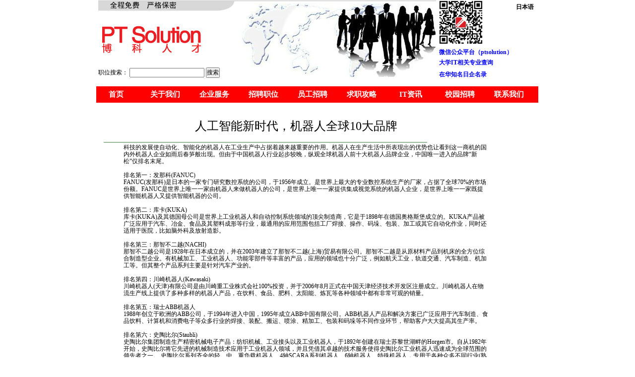

--- FILE ---
content_type: text/html
request_url: http://ptsolution.cn/yejie.asp?uid=265
body_size: 36071
content:

<link href="images/style.css" rel="stylesheet" type="text/css">

<link href="images/style.css" rel="stylesheet" type="text/css">

<html>
<head>
<meta http-equiv="Content-Type" content="text/html; charset=gb2312">
<title>新闻详细信息-大连博科人才有限公司</title>
<style type="text/css">
<!--
.STYLE1 {color: #0000FF}
.STYLE3 {color: #0000FF; font-weight: bold; }
.STYLE4 {font-family: "时尚中黑简体"}
.STYLE5 {font-family: "微软雅黑"}
-->
</style>
</head>
<body topmargin="0" bottommargin="0"> 
<div align="center">
<link href="images/style.css" rel="stylesheet" type="text/css">
<script language="javascript">
 
function on_submit2()
{

if(document.form33.guanjianzi.value==0)
{
alert("关键字不能为空！");
form33.guanjianzi.focus();
return false;
}

}
  </script>
<style type="text/css">
<!--
.STYLE1 {
	color: #0000FF;
	font-weight: bold;
}
-->
</style>
<table width="884" height="159" border="0"  cellpadding="0" cellspacing="0" id="Table_01"> 
  <tr> 
    <td height="159" colspan="15" valign="top" background="images/title.jpg"><table width="884" height="159" border="0" cellpadding="0" cellspacing="0">
      <tr>
        <td height="28" colspan="2" align="right">&nbsp;<a href="jp/index.htm" target="_blank"><strong>日本语</strong></a>&nbsp;&nbsp; </td>
        </tr>
      <tr>
        <td height="54" colspan="2">&nbsp;</td>
      </tr>
      <tr>
        <td width="687" height="24">&nbsp;</td>
        <td width="197" valign="bottom"><span class="STYLE1">微信公众平台（ptsolution）</span></td>
      </tr>
      <tr>
        <td height="23">&nbsp;</td>
        <td height="23" valign="bottom"><a href="daxue/managers/xin_index.asp" target="_blank" class="STYLE1">大学IT相关专业查询</a></td>
      </tr>
      <tr>
        <td height="24"><form id="form33" name="form1" method="post" action="zhiweisearch.asp" onSubmit="return on_submit2()">
      <table width="366" border="0" cellspacing="0" cellpadding="0">
        <tr>
          <td align="left" >职位搜索：
            <input name="guanjianzi" type="text" id="guanjianzi" />
            <input type="submit" name="Submit" value="搜索" /> </td>
          </tr>
      </table>
    </form></td>
        <td height="24" valign="bottom"><a href="zhiming" target="_blank" class="STYLE1">在华知名日企名录</a></td>
      </tr>
    </table></td>
  </tr> 
</table> 
<table width="951" border="0" align="center" cellpadding="0" cellspacing="0">
  <tr>
    <td height="10">      </td>
  </tr>
  <tr>
  <td height="5"></td>
  </tr>
</table>
<table width="953" border="0" height="33" align="center"  cellpadding="0" cellspacing="0">
  <tr>
    <td  height="33px">

	<style type="text/css">
<!--

.STYLE1 {color: #0000FF}
.STYLE3 {color: #0000FF; font-weight: bold; }
.STYLE4 {font-family: "时尚中黑简体"}
.STYLE5 {font-family: "微软雅黑";}
.STYLE6 {font-family: "微软雅黑"; font-size:13px}
.STYLE7 {font-family: "微软雅黑"; font-size:15px}
*{margin:0;padding:0;}
body {

        font-size:12px;
}


#nav {
  line-height: 33px;  list-style-type: none; background:#ff0000; padding-left:30px;
}

#nav a {
 display: block; width: 80px; text-align:center;line-height: 33px; font:"新宋体";
}

#nav a:link  {
 color:#fff; text-decoration:none;font-weight:bold;font:"新宋体";
}
#nav a:visited  {
 color:#fff;text-decoration:none;font-weight:bold;font:"新宋体";
}
#nav a:hover  {
 color:#FFF;text-decoration:none;font-weight:bold;font:"新宋体";
}

#nav li {
 float: left; width: 99px; background:#ff0000;
}
#nav li a:hover{
 background:#999;
}
#nav li ul {
 line-height: 27px;  list-style-type: none;text-align:left;
 left: -999em; width: 100px; position: absolute;
}
#nav li ul li{
 float: left; width: 100px;
 background: #F6F6F6;
 
}


#nav li ul a{
 display: block; width: 100px;w\idth: 112px;text-align:left;padding-left:8px;
 
}

#nav li ul a:link  {
 color:#666; text-decoration:none;
}
#nav li ul a:visited  {
 color:#666;text-decoration:none;
}
#nav li ul a:hover  {
 color:#F3F3F3;text-decoration:none;font-weight:normal;
 background:#C00;
}

#nav li:hover ul {
 left: auto;
}
#nav li.sfhover ul {
 left: auto;
}
#content {
 clear: left;
}


-->
</style>

<script type=text/javascript><!--//--><![CDATA[//><!--
function menuFix() {
 var sfEls = document.getElementById("nav").getElementsByTagName("li");
 for (var i=0; i<sfEls.length; i++) {
  sfEls[i].onmouseover=function() {
  this.className+=(this.className.length>0? " ": "") + "sfhover";
  }
  sfEls[i].onMouseDown=function() {
  this.className+=(this.className.length>0? " ": "") + "sfhover";
  }
  sfEls[i].onMouseUp=function() {
  this.className+=(this.className.length>0? " ": "") + "sfhover";
  }
  sfEls[i].onmouseout=function() {
  this.className=this.className.replace(new RegExp("( ?|^)sfhover\\b"),

"");
  }
 }
}
window.onload=menuFix;

//--><!]]></script>




<ul id="nav">
<li ><a href="index.asp"><span class="STYLE7">首页</span></a></li>
<li ><a href="about.asp"><span class="STYLE7">关于我们</span></a></li>
<li ><a href="company.asp"><span class="STYLE7">企业服务</span></a></li>


<li><a href="#"><span class="STYLE7">招聘职位</span></a>
 <ul>
 <!--<li><a href="boke_zhaopin.asp?id=5"><span class="STYLE5">博科职位</span></a></li>
 <li><a href="JobList.asp?jid=4"><span class="STYLE5">IT职位</span></a></li>
 <li><a href="JobList.asp?jid=27"><span class="STYLE5">BPO职位</span></a></li>
  <li><a href="JobDetail.asp?id=41"><span class="STYLE5">其他管理类</span></a></li>-->
  <li><a href="JobDetail.asp?id=9"><span class="STYLE5">英语IT职位</span></a></li>
  <li><a href="JobDetail.asp?id=8"><span class="STYLE5">日语IT职位</span></a></li>
  <li><a href="JobDetail.asp?id=10"><span class="STYLE5">其他IT职位</span></a></li>
 </ul>
</li>


<li><a href="boke_zhaopin.asp?id=5"><span class="STYLE7">员工招聘</span></a></li>
<li><a href="NewsList.asp?uid=1"><span class="STYLE7">求职攻略</span></a></li>
<li><a href="NewsList2.asp?id=5"><span class="STYLE7">IT资讯</span></a></li>
<li><a href="xiaoyuan.asp"><span class="STYLE7">校园招聘</span></a>

 <ul>
 <li><a href="boke.asp"><span class="STYLE5">关于猎头行业</span></a></li>
 <li><a href="qiyemore.asp"><span class="STYLE5">活动安排</span></a></li>
 <li><a href="zhengnengliang.asp"><span class="STYLE5">每天一点正能量</span></a></li>
 <li><a href="hezuo.asp"><span class="STYLE5">合作高校</span></a></li>
 <li><a href="zhinangtuan.asp"><span class="STYLE5">求职智囊团</span></a></li>
 <li><a href="qiuzhi.asp"><span class="STYLE5">求职交流</span></a></li>
 <li><a href="qiye.asp"><span class="STYLE5">企业咨询</span></a></li>

 <li><a href="xiazai.asp"><span class="STYLE5">资料下载</span></a></li>
 </ul>
</li>



<li><a href="contact.asp"><span class="STYLE7">联系我们</span></a>
 
</li>

</ul>

	
	</td>
  </tr>
</table>
<table width="950" border="0" align="center" cellpadding="0" cellspacing="0">
  <tr>
    <td><br /></td>
  </tr>
</table>

 
<table width="951" border="0" align="center" cellpadding="0" cellspacing="1"> 
  <tr bgcolor="#FFFFFF"> 
    <td width="35" valign="top"> </td> 
    <td width="780" valign="top"> 
	
									<table width="780" height="36" border="0">
									<tr>
									<td width="750" height="60" align="center" style="font-size:24px; "><span class="STYLE4">人工智能新时代，机器人全球10大品牌</span></td>
									</tr>
									<tr>
									<td><hr width="650" noshade color="#99bb99">
</td>
									</tr>
									<tr>
									<td width="750" style="padding-left:40px;"><span class="STYLE5"><P 0px?? -webkit-text-stroke-width: normal; font-variant-caps: font-variant-ligatures: transparent; -webkit-tap-highlight-color: 0px; TEXT-INDENT: rgb(255,255,255); BACKGROUND-COLOR: PADDING-RIGHT: LETTER-SPACING: 2; WIDOWS: ORPHANS: 16px MARGIN: PADDING-LEFT: PADDING-TOP: FONT-STYLE: PADDING-BOTTOM: rgb(34,34,34); COLOR: FONT-WEIGHT: none; TEXT-TRANSFORM: WORD-SPACING: WHITE-SPACE: sans-serif; Arial, Neue?, ?Helvetica Hei?, Micro ?WenQuanYi YaHei?, ?Microsoft GB?, Sans ?Hiragino SC?, ?PingFang FONT-FAMILY: 16px; FONT-SIZE: border-box; BOX-SIZING:>科技的发展使自动化、智能化的机器人在工业生产中占据着越来越重要的作用。机器人在生产生活中所表现出的优势也让看到这一商机的国内外机器人企业如雨后春笋般出现。但由于中国机器人行业起步较晚，纵观全球机器人前十大机器人品牌企业，中国唯一进入的品牌“新松”仅排名末尾。</P>
<P 0px?? -webkit-text-stroke-width: normal; font-variant-caps: font-variant-ligatures: transparent; -webkit-tap-highlight-color: 0px; TEXT-INDENT: rgb(255,255,255); BACKGROUND-COLOR: PADDING-RIGHT: LETTER-SPACING: 2; WIDOWS: ORPHANS: 16px MARGIN: PADDING-LEFT: PADDING-TOP: FONT-STYLE: PADDING-BOTTOM: rgb(34,34,34); COLOR: FONT-WEIGHT: none; TEXT-TRANSFORM: WORD-SPACING: WHITE-SPACE: sans-serif; Arial, Neue?, ?Helvetica Hei?, Micro ?WenQuanYi YaHei?, ?Microsoft GB?, Sans ?Hiragino SC?, ?PingFang FONT-FAMILY: 16px; FONT-SIZE: border-box; BOX-SIZING:>&nbsp;</P>
<P 0px?? -webkit-text-stroke-width: normal; font-variant-caps: font-variant-ligatures: transparent; -webkit-tap-highlight-color: 0px; TEXT-INDENT: rgb(255,255,255); BACKGROUND-COLOR: PADDING-RIGHT: LETTER-SPACING: 2; WIDOWS: ORPHANS: 16px MARGIN: PADDING-LEFT: PADDING-TOP: FONT-STYLE: PADDING-BOTTOM: rgb(34,34,34); COLOR: FONT-WEIGHT: none; TEXT-TRANSFORM: WORD-SPACING: WHITE-SPACE: sans-serif; Arial, Neue?, ?Helvetica Hei?, Micro ?WenQuanYi YaHei?, ?Microsoft GB?, Sans ?Hiragino SC?, ?PingFang FONT-FAMILY: 16px; FONT-SIZE: border-box; BOX-SIZING:>排名第一：发那科(FANUC)</P>
<P 0px?? -webkit-text-stroke-width: normal; font-variant-caps: font-variant-ligatures: transparent; -webkit-tap-highlight-color: 0px; TEXT-INDENT: rgb(255,255,255); BACKGROUND-COLOR: PADDING-RIGHT: LETTER-SPACING: 2; WIDOWS: ORPHANS: 16px MARGIN: PADDING-LEFT: PADDING-TOP: FONT-STYLE: PADDING-BOTTOM: rgb(34,34,34); COLOR: FONT-WEIGHT: none; TEXT-TRANSFORM: WORD-SPACING: WHITE-SPACE: sans-serif; Arial, Neue?, ?Helvetica Hei?, Micro ?WenQuanYi YaHei?, ?Microsoft GB?, Sans ?Hiragino SC?, ?PingFang FONT-FAMILY: 16px; FONT-SIZE: border-box; BOX-SIZING:>FANUC(发那科)是日本的一家专门研究数控系统的公司，于1956年成立。是世界上最大的专业数控系统生产的厂家，占据了全球70%的市场份额。FANUC是世界上唯一一家由机器人来做机器人的公司，是世界上唯一一家提供集成视觉系统的机器人企业，是世界上唯一一家既提供智能机器人又提供智能机器的公司。</P>
<P 0px?? -webkit-text-stroke-width: normal; font-variant-caps: font-variant-ligatures: transparent; -webkit-tap-highlight-color: 0px; TEXT-INDENT: rgb(255,255,255); BACKGROUND-COLOR: PADDING-RIGHT: LETTER-SPACING: 2; WIDOWS: ORPHANS: 16px MARGIN: PADDING-LEFT: PADDING-TOP: FONT-STYLE: PADDING-BOTTOM: rgb(34,34,34); COLOR: FONT-WEIGHT: none; TEXT-TRANSFORM: WORD-SPACING: WHITE-SPACE: sans-serif; Arial, Neue?, ?Helvetica Hei?, Micro ?WenQuanYi YaHei?, ?Microsoft GB?, Sans ?Hiragino SC?, ?PingFang FONT-FAMILY: 16px; FONT-SIZE: border-box; BOX-SIZING:>&nbsp;</P>
<P 0px?? -webkit-text-stroke-width: normal; font-variant-caps: font-variant-ligatures: transparent; -webkit-tap-highlight-color: 0px; TEXT-INDENT: rgb(255,255,255); BACKGROUND-COLOR: PADDING-RIGHT: LETTER-SPACING: 2; WIDOWS: ORPHANS: 16px MARGIN: PADDING-LEFT: PADDING-TOP: FONT-STYLE: PADDING-BOTTOM: rgb(34,34,34); COLOR: FONT-WEIGHT: none; TEXT-TRANSFORM: WORD-SPACING: WHITE-SPACE: sans-serif; Arial, Neue?, ?Helvetica Hei?, Micro ?WenQuanYi YaHei?, ?Microsoft GB?, Sans ?Hiragino SC?, ?PingFang FONT-FAMILY: 16px; FONT-SIZE: border-box; BOX-SIZING:>排名第二：库卡(KUKA)</P>
<P 0px?? -webkit-text-stroke-width: normal; font-variant-caps: font-variant-ligatures: transparent; -webkit-tap-highlight-color: 0px; TEXT-INDENT: rgb(255,255,255); BACKGROUND-COLOR: PADDING-RIGHT: LETTER-SPACING: 2; WIDOWS: ORPHANS: 16px MARGIN: PADDING-LEFT: PADDING-TOP: FONT-STYLE: PADDING-BOTTOM: rgb(34,34,34); COLOR: FONT-WEIGHT: none; TEXT-TRANSFORM: WORD-SPACING: WHITE-SPACE: sans-serif; Arial, Neue?, ?Helvetica Hei?, Micro ?WenQuanYi YaHei?, ?Microsoft GB?, Sans ?Hiragino SC?, ?PingFang FONT-FAMILY: 16px; FONT-SIZE: border-box; BOX-SIZING:>库卡(KUKA)及其德国母公司是世界上工业机器人和自动控制系统领域的顶尖制造商，它是于1898年在德国奥格斯堡成立的。KUKA产品被广泛应用于汽车、冶金、食品及其塑料成形等行业，最通用的应用范围包括工厂焊接、操作、码垛、包装、加工或其它自动化作业，同时还适用于医院，比如脑外科及放射造影。</P>
<P 0px?? -webkit-text-stroke-width: normal; font-variant-caps: font-variant-ligatures: transparent; -webkit-tap-highlight-color: 0px; TEXT-INDENT: rgb(255,255,255); BACKGROUND-COLOR: PADDING-RIGHT: LETTER-SPACING: 2; WIDOWS: ORPHANS: 16px MARGIN: PADDING-LEFT: PADDING-TOP: FONT-STYLE: PADDING-BOTTOM: rgb(34,34,34); COLOR: FONT-WEIGHT: none; TEXT-TRANSFORM: WORD-SPACING: WHITE-SPACE: sans-serif; Arial, Neue?, ?Helvetica Hei?, Micro ?WenQuanYi YaHei?, ?Microsoft GB?, Sans ?Hiragino SC?, ?PingFang FONT-FAMILY: 16px; FONT-SIZE: border-box; BOX-SIZING:>&nbsp;</P>
<P 0px?? -webkit-text-stroke-width: normal; font-variant-caps: font-variant-ligatures: transparent; -webkit-tap-highlight-color: 0px; TEXT-INDENT: rgb(255,255,255); BACKGROUND-COLOR: PADDING-RIGHT: LETTER-SPACING: 2; WIDOWS: ORPHANS: 16px MARGIN: PADDING-LEFT: PADDING-TOP: FONT-STYLE: PADDING-BOTTOM: rgb(34,34,34); COLOR: FONT-WEIGHT: none; TEXT-TRANSFORM: WORD-SPACING: WHITE-SPACE: sans-serif; Arial, Neue?, ?Helvetica Hei?, Micro ?WenQuanYi YaHei?, ?Microsoft GB?, Sans ?Hiragino SC?, ?PingFang FONT-FAMILY: 16px; FONT-SIZE: border-box; BOX-SIZING:>排名第三：那智不二越(NACHI)</P>
<P 0px?? -webkit-text-stroke-width: normal; font-variant-caps: font-variant-ligatures: transparent; -webkit-tap-highlight-color: 0px; TEXT-INDENT: rgb(255,255,255); BACKGROUND-COLOR: PADDING-RIGHT: LETTER-SPACING: 2; WIDOWS: ORPHANS: 16px MARGIN: PADDING-LEFT: PADDING-TOP: FONT-STYLE: PADDING-BOTTOM: rgb(34,34,34); COLOR: FONT-WEIGHT: none; TEXT-TRANSFORM: WORD-SPACING: WHITE-SPACE: sans-serif; Arial, Neue?, ?Helvetica Hei?, Micro ?WenQuanYi YaHei?, ?Microsoft GB?, Sans ?Hiragino SC?, ?PingFang FONT-FAMILY: 16px; FONT-SIZE: border-box; BOX-SIZING:>那智不二越公司是1928年在日本成立的，并在2003年建立了那智不二越(上海)贸易有限公司。那智不二越是从原材料产品到机床的全方位综合制造型企业。有机械加工、工业机器人、功能零部件等丰富的产品，应用的领域也十分广泛，例如航天工业，轨道交通、汽车制造、机加工等。但其整个产品系列主要是针对汽车产业的。</P>
<P 0px?? -webkit-text-stroke-width: normal; font-variant-caps: font-variant-ligatures: transparent; -webkit-tap-highlight-color: 0px; TEXT-INDENT: rgb(255,255,255); BACKGROUND-COLOR: PADDING-RIGHT: LETTER-SPACING: 2; WIDOWS: ORPHANS: 16px MARGIN: PADDING-LEFT: PADDING-TOP: FONT-STYLE: PADDING-BOTTOM: rgb(34,34,34); COLOR: FONT-WEIGHT: none; TEXT-TRANSFORM: WORD-SPACING: WHITE-SPACE: sans-serif; Arial, Neue?, ?Helvetica Hei?, Micro ?WenQuanYi YaHei?, ?Microsoft GB?, Sans ?Hiragino SC?, ?PingFang FONT-FAMILY: 16px; FONT-SIZE: border-box; BOX-SIZING:>&nbsp;</P>
<P 0px?? -webkit-text-stroke-width: normal; font-variant-caps: font-variant-ligatures: transparent; -webkit-tap-highlight-color: 0px; TEXT-INDENT: rgb(255,255,255); BACKGROUND-COLOR: PADDING-RIGHT: LETTER-SPACING: 2; WIDOWS: ORPHANS: 16px MARGIN: PADDING-LEFT: PADDING-TOP: FONT-STYLE: PADDING-BOTTOM: rgb(34,34,34); COLOR: FONT-WEIGHT: none; TEXT-TRANSFORM: WORD-SPACING: WHITE-SPACE: sans-serif; Arial, Neue?, ?Helvetica Hei?, Micro ?WenQuanYi YaHei?, ?Microsoft GB?, Sans ?Hiragino SC?, ?PingFang FONT-FAMILY: 16px; FONT-SIZE: border-box; BOX-SIZING:>排名第四：川崎机器人(Kawasaki)</P>
<P 0px?? -webkit-text-stroke-width: normal; font-variant-caps: font-variant-ligatures: transparent; -webkit-tap-highlight-color: 0px; TEXT-INDENT: rgb(255,255,255); BACKGROUND-COLOR: PADDING-RIGHT: LETTER-SPACING: 2; WIDOWS: ORPHANS: 16px MARGIN: PADDING-LEFT: PADDING-TOP: FONT-STYLE: PADDING-BOTTOM: rgb(34,34,34); COLOR: FONT-WEIGHT: none; TEXT-TRANSFORM: WORD-SPACING: WHITE-SPACE: sans-serif; Arial, Neue?, ?Helvetica Hei?, Micro ?WenQuanYi YaHei?, ?Microsoft GB?, Sans ?Hiragino SC?, ?PingFang FONT-FAMILY: 16px; FONT-SIZE: border-box; BOX-SIZING:>川崎机器人(天津)有限公司是由川崎重工业株式会社100%投资，并于2006年8月正式在中国天津经济技术开发区注册成立。川崎机器人在物流生产线上提供了多种多样的机器人产品，在饮料、食品、肥料、太阳能、炼瓦等各种领域中都有非常可观的销量。</P>
<P 0px?? -webkit-text-stroke-width: normal; font-variant-caps: font-variant-ligatures: transparent; -webkit-tap-highlight-color: 0px; TEXT-INDENT: rgb(255,255,255); BACKGROUND-COLOR: PADDING-RIGHT: LETTER-SPACING: 2; WIDOWS: ORPHANS: 16px MARGIN: PADDING-LEFT: PADDING-TOP: FONT-STYLE: PADDING-BOTTOM: rgb(34,34,34); COLOR: FONT-WEIGHT: none; TEXT-TRANSFORM: WORD-SPACING: WHITE-SPACE: sans-serif; Arial, Neue?, ?Helvetica Hei?, Micro ?WenQuanYi YaHei?, ?Microsoft GB?, Sans ?Hiragino SC?, ?PingFang FONT-FAMILY: 16px; FONT-SIZE: border-box; BOX-SIZING:>&nbsp;</P>
<P 0px?? -webkit-text-stroke-width: normal; font-variant-caps: font-variant-ligatures: transparent; -webkit-tap-highlight-color: 0px; TEXT-INDENT: rgb(255,255,255); BACKGROUND-COLOR: PADDING-RIGHT: LETTER-SPACING: 2; WIDOWS: ORPHANS: 16px MARGIN: PADDING-LEFT: PADDING-TOP: FONT-STYLE: PADDING-BOTTOM: rgb(34,34,34); COLOR: FONT-WEIGHT: none; TEXT-TRANSFORM: WORD-SPACING: WHITE-SPACE: sans-serif; Arial, Neue?, ?Helvetica Hei?, Micro ?WenQuanYi YaHei?, ?Microsoft GB?, Sans ?Hiragino SC?, ?PingFang FONT-FAMILY: 16px; FONT-SIZE: border-box; BOX-SIZING:>排名第五：瑞士ABB机器人</P>
<P 0px?? -webkit-text-stroke-width: normal; font-variant-caps: font-variant-ligatures: transparent; -webkit-tap-highlight-color: 0px; TEXT-INDENT: rgb(255,255,255); BACKGROUND-COLOR: PADDING-RIGHT: LETTER-SPACING: 2; WIDOWS: ORPHANS: 16px MARGIN: PADDING-LEFT: PADDING-TOP: FONT-STYLE: PADDING-BOTTOM: rgb(34,34,34); COLOR: FONT-WEIGHT: none; TEXT-TRANSFORM: WORD-SPACING: WHITE-SPACE: sans-serif; Arial, Neue?, ?Helvetica Hei?, Micro ?WenQuanYi YaHei?, ?Microsoft GB?, Sans ?Hiragino SC?, ?PingFang FONT-FAMILY: 16px; FONT-SIZE: border-box; BOX-SIZING:>1988年创立于欧洲的ABB公司，于1994年进入中国，1995年成立ABB中国有限公司。ABB机器人产品和解决方案已广泛应用于汽车制造、食品饮料、计算机和消费电子等众多行业的焊接、装配、搬运、喷涂、精加工、包装和码垛等不同作业环节，帮助客户大大提高其生产率。</P>
<P 0px?? -webkit-text-stroke-width: normal; font-variant-caps: font-variant-ligatures: transparent; -webkit-tap-highlight-color: 0px; TEXT-INDENT: rgb(255,255,255); BACKGROUND-COLOR: PADDING-RIGHT: LETTER-SPACING: 2; WIDOWS: ORPHANS: 16px MARGIN: PADDING-LEFT: PADDING-TOP: FONT-STYLE: PADDING-BOTTOM: rgb(34,34,34); COLOR: FONT-WEIGHT: none; TEXT-TRANSFORM: WORD-SPACING: WHITE-SPACE: sans-serif; Arial, Neue?, ?Helvetica Hei?, Micro ?WenQuanYi YaHei?, ?Microsoft GB?, Sans ?Hiragino SC?, ?PingFang FONT-FAMILY: 16px; FONT-SIZE: border-box; BOX-SIZING:>&nbsp;</P>
<P 0px?? -webkit-text-stroke-width: normal; font-variant-caps: font-variant-ligatures: transparent; -webkit-tap-highlight-color: 0px; TEXT-INDENT: rgb(255,255,255); BACKGROUND-COLOR: PADDING-RIGHT: LETTER-SPACING: 2; WIDOWS: ORPHANS: 16px MARGIN: PADDING-LEFT: PADDING-TOP: FONT-STYLE: PADDING-BOTTOM: rgb(34,34,34); COLOR: FONT-WEIGHT: none; TEXT-TRANSFORM: WORD-SPACING: WHITE-SPACE: sans-serif; Arial, Neue?, ?Helvetica Hei?, Micro ?WenQuanYi YaHei?, ?Microsoft GB?, Sans ?Hiragino SC?, ?PingFang FONT-FAMILY: 16px; FONT-SIZE: border-box; BOX-SIZING:>排名第六：史陶比尔(Staubli)</P>
<P 0px?? -webkit-text-stroke-width: normal; font-variant-caps: font-variant-ligatures: transparent; -webkit-tap-highlight-color: 0px; TEXT-INDENT: rgb(255,255,255); BACKGROUND-COLOR: PADDING-RIGHT: LETTER-SPACING: 2; WIDOWS: ORPHANS: 16px MARGIN: PADDING-LEFT: PADDING-TOP: FONT-STYLE: PADDING-BOTTOM: rgb(34,34,34); COLOR: FONT-WEIGHT: none; TEXT-TRANSFORM: WORD-SPACING: WHITE-SPACE: sans-serif; Arial, Neue?, ?Helvetica Hei?, Micro ?WenQuanYi YaHei?, ?Microsoft GB?, Sans ?Hiragino SC?, ?PingFang FONT-FAMILY: 16px; FONT-SIZE: border-box; BOX-SIZING:>史陶比尔集团制造生产精密机械电子产品：纺织机械、工业接头以及工业机器人，于1892年创建在瑞士苏黎世湖畔的Horgen市。自从1982年开始，史陶比尔将它先进的机械制造技术应用于工业机器人领域，并且凭借其卓越的技术服务使得史陶比尔工业机器人迅速成为全球范围的领先者之一。 史陶比尔系列齐全的轻、中、重负载机器人、4轴SCARA系列机器人、6轴机器人、特殊机器人，专用于各种众多不同行业(熟料、机床加工、生命科学、食品、光伏、半导体等)和应用(喷涂，机加工)。</P>
<P 0px?? -webkit-text-stroke-width: normal; font-variant-caps: font-variant-ligatures: transparent; -webkit-tap-highlight-color: 0px; TEXT-INDENT: rgb(255,255,255); BACKGROUND-COLOR: PADDING-RIGHT: LETTER-SPACING: 2; WIDOWS: ORPHANS: 16px MARGIN: PADDING-LEFT: PADDING-TOP: FONT-STYLE: PADDING-BOTTOM: rgb(34,34,34); COLOR: FONT-WEIGHT: none; TEXT-TRANSFORM: WORD-SPACING: WHITE-SPACE: sans-serif; Arial, Neue?, ?Helvetica Hei?, Micro ?WenQuanYi YaHei?, ?Microsoft GB?, Sans ?Hiragino SC?, ?PingFang FONT-FAMILY: 16px; FONT-SIZE: border-box; BOX-SIZING:>&nbsp;</P>
<P 0px?? -webkit-text-stroke-width: normal; font-variant-caps: font-variant-ligatures: transparent; -webkit-tap-highlight-color: 0px; TEXT-INDENT: rgb(255,255,255); BACKGROUND-COLOR: PADDING-RIGHT: LETTER-SPACING: 2; WIDOWS: ORPHANS: 16px MARGIN: PADDING-LEFT: PADDING-TOP: FONT-STYLE: PADDING-BOTTOM: rgb(34,34,34); COLOR: FONT-WEIGHT: none; TEXT-TRANSFORM: WORD-SPACING: WHITE-SPACE: sans-serif; Arial, Neue?, ?Helvetica Hei?, Micro ?WenQuanYi YaHei?, ?Microsoft GB?, Sans ?Hiragino SC?, ?PingFang FONT-FAMILY: 16px; FONT-SIZE: border-box; BOX-SIZING:>排名第七：柯马(COMAU)</P>
<P 0px?? -webkit-text-stroke-width: normal; font-variant-caps: font-variant-ligatures: transparent; -webkit-tap-highlight-color: 0px; TEXT-INDENT: rgb(255,255,255); BACKGROUND-COLOR: PADDING-RIGHT: LETTER-SPACING: 2; WIDOWS: ORPHANS: 16px MARGIN: PADDING-LEFT: PADDING-TOP: FONT-STYLE: PADDING-BOTTOM: rgb(34,34,34); COLOR: FONT-WEIGHT: none; TEXT-TRANSFORM: WORD-SPACING: WHITE-SPACE: sans-serif; Arial, Neue?, ?Helvetica Hei?, Micro ?WenQuanYi YaHei?, ?Microsoft GB?, Sans ?Hiragino SC?, ?PingFang FONT-FAMILY: 16px; FONT-SIZE: border-box; BOX-SIZING:>早在1978年，柯马便率先研发并且制造了第一台机器人，并把这台机器人取名为POLARHYDRAULIC。在这之后的几十年之中，柯马以其不断研发的创新技术，成为了机器人自动化集成解决方案之中的佼佼者。柯马公司研发出了的全系列机器人产品，负载范围最小可至6公斤，最大可达800公斤。柯马最新一代SMART系列机器人是针对点焊，弧焊，搬运，压机自动连线，铸造，涂胶，组装和切割的SMART自动化应用方案的技术核心。其“中空腕”机器人NJ4在点焊领域更是具有无以伦比的技术优势。</P>
<P 0px?? -webkit-text-stroke-width: normal; font-variant-caps: font-variant-ligatures: transparent; -webkit-tap-highlight-color: 0px; TEXT-INDENT: rgb(255,255,255); BACKGROUND-COLOR: PADDING-RIGHT: LETTER-SPACING: 2; WIDOWS: ORPHANS: 16px MARGIN: PADDING-LEFT: PADDING-TOP: FONT-STYLE: PADDING-BOTTOM: rgb(34,34,34); COLOR: FONT-WEIGHT: none; TEXT-TRANSFORM: WORD-SPACING: WHITE-SPACE: sans-serif; Arial, Neue?, ?Helvetica Hei?, Micro ?WenQuanYi YaHei?, ?Microsoft GB?, Sans ?Hiragino SC?, ?PingFang FONT-FAMILY: 16px; FONT-SIZE: border-box; BOX-SIZING:>&nbsp;</P>
<P 0px?? -webkit-text-stroke-width: normal; font-variant-caps: font-variant-ligatures: transparent; -webkit-tap-highlight-color: 0px; TEXT-INDENT: rgb(255,255,255); BACKGROUND-COLOR: PADDING-RIGHT: LETTER-SPACING: 2; WIDOWS: ORPHANS: 16px MARGIN: PADDING-LEFT: PADDING-TOP: FONT-STYLE: PADDING-BOTTOM: rgb(34,34,34); COLOR: FONT-WEIGHT: none; TEXT-TRANSFORM: WORD-SPACING: WHITE-SPACE: sans-serif; Arial, Neue?, ?Helvetica Hei?, Micro ?WenQuanYi YaHei?, ?Microsoft GB?, Sans ?Hiragino SC?, ?PingFang FONT-FAMILY: 16px; FONT-SIZE: border-box; BOX-SIZING:>排名第八：爱普生机器人(机械手) (EPSON)</P>
<P 0px?? -webkit-text-stroke-width: normal; font-variant-caps: font-variant-ligatures: transparent; -webkit-tap-highlight-color: 0px; TEXT-INDENT: rgb(255,255,255); BACKGROUND-COLOR: PADDING-RIGHT: LETTER-SPACING: 2; WIDOWS: ORPHANS: 16px MARGIN: PADDING-LEFT: PADDING-TOP: FONT-STYLE: PADDING-BOTTOM: rgb(34,34,34); COLOR: FONT-WEIGHT: none; TEXT-TRANSFORM: WORD-SPACING: WHITE-SPACE: sans-serif; Arial, Neue?, ?Helvetica Hei?, Micro ?WenQuanYi YaHei?, ?Microsoft GB?, Sans ?Hiragino SC?, ?PingFang FONT-FAMILY: 16px; FONT-SIZE: border-box; BOX-SIZING:>爱普生机器人(机械手)源于1982年精工手表的组装线;2009年10月，爱普生机器人(机械手)正式在中国成立服务中心和营销总部，新地区总部成立后，首先对中国大陆爱普生机械手的市场价格进行了重新定位，使得爱普生机器人(机械手)产品更加符合中国大陆地区先进制造企业的实际需求。</P>
<P 0px?? -webkit-text-stroke-width: normal; font-variant-caps: font-variant-ligatures: transparent; -webkit-tap-highlight-color: 0px; TEXT-INDENT: rgb(255,255,255); BACKGROUND-COLOR: PADDING-RIGHT: LETTER-SPACING: 2; WIDOWS: ORPHANS: 16px MARGIN: PADDING-LEFT: PADDING-TOP: FONT-STYLE: PADDING-BOTTOM: rgb(34,34,34); COLOR: FONT-WEIGHT: none; TEXT-TRANSFORM: WORD-SPACING: WHITE-SPACE: sans-serif; Arial, Neue?, ?Helvetica Hei?, Micro ?WenQuanYi YaHei?, ?Microsoft GB?, Sans ?Hiragino SC?, ?PingFang FONT-FAMILY: 16px; FONT-SIZE: border-box; BOX-SIZING:>目前，爱普生机器人在中国地区推广的产品主要以4轴工业机器人(机械手)、6轴工业机器人(机械手)为主，同时提供业内通用的工业机器人(机械手)附件。</P>
<P 0px?? -webkit-text-stroke-width: normal; font-variant-caps: font-variant-ligatures: transparent; -webkit-tap-highlight-color: 0px; TEXT-INDENT: rgb(255,255,255); BACKGROUND-COLOR: PADDING-RIGHT: LETTER-SPACING: 2; WIDOWS: ORPHANS: 16px MARGIN: PADDING-LEFT: PADDING-TOP: FONT-STYLE: PADDING-BOTTOM: rgb(34,34,34); COLOR: FONT-WEIGHT: none; TEXT-TRANSFORM: WORD-SPACING: WHITE-SPACE: sans-serif; Arial, Neue?, ?Helvetica Hei?, Micro ?WenQuanYi YaHei?, ?Microsoft GB?, Sans ?Hiragino SC?, ?PingFang FONT-FAMILY: 16px; FONT-SIZE: border-box; BOX-SIZING:>&nbsp;</P>
<P 0px?? -webkit-text-stroke-width: normal; font-variant-caps: font-variant-ligatures: transparent; -webkit-tap-highlight-color: 0px; TEXT-INDENT: rgb(255,255,255); BACKGROUND-COLOR: PADDING-RIGHT: LETTER-SPACING: 2; WIDOWS: ORPHANS: 16px MARGIN: PADDING-LEFT: PADDING-TOP: FONT-STYLE: PADDING-BOTTOM: rgb(34,34,34); COLOR: FONT-WEIGHT: none; TEXT-TRANSFORM: WORD-SPACING: WHITE-SPACE: sans-serif; Arial, Neue?, ?Helvetica Hei?, Micro ?WenQuanYi YaHei?, ?Microsoft GB?, Sans ?Hiragino SC?, ?PingFang FONT-FAMILY: 16px; FONT-SIZE: border-box; BOX-SIZING:>排名第九：日本安川(Yaskawa)</P>
<P 0px?? -webkit-text-stroke-width: normal; font-variant-caps: font-variant-ligatures: transparent; -webkit-tap-highlight-color: 0px; TEXT-INDENT: rgb(255,255,255); BACKGROUND-COLOR: PADDING-RIGHT: LETTER-SPACING: 2; WIDOWS: ORPHANS: 16px MARGIN: PADDING-LEFT: PADDING-TOP: FONT-STYLE: PADDING-BOTTOM: rgb(34,34,34); COLOR: FONT-WEIGHT: none; TEXT-TRANSFORM: WORD-SPACING: WHITE-SPACE: sans-serif; Arial, Neue?, ?Helvetica Hei?, Micro ?WenQuanYi YaHei?, ?Microsoft GB?, Sans ?Hiragino SC?, ?PingFang FONT-FAMILY: 16px; FONT-SIZE: border-box; BOX-SIZING:>日本安川(Yaskawa)工业机器人一直获得用户的青睐，它主要活跃在从日本国内到世界各国的焊接、搬运、装配、喷涂以及放置在无尘室内的液晶显示器、等离子显示器和半导体制造的搬运搬送等各种各样的产业领域中。</P>
<P 0px?? -webkit-text-stroke-width: normal; font-variant-caps: font-variant-ligatures: transparent; -webkit-tap-highlight-color: 0px; TEXT-INDENT: rgb(255,255,255); BACKGROUND-COLOR: PADDING-RIGHT: LETTER-SPACING: 2; WIDOWS: ORPHANS: 16px MARGIN: PADDING-LEFT: PADDING-TOP: FONT-STYLE: PADDING-BOTTOM: rgb(34,34,34); COLOR: FONT-WEIGHT: none; TEXT-TRANSFORM: WORD-SPACING: WHITE-SPACE: sans-serif; Arial, Neue?, ?Helvetica Hei?, Micro ?WenQuanYi YaHei?, ?Microsoft GB?, Sans ?Hiragino SC?, ?PingFang FONT-FAMILY: 16px; FONT-SIZE: border-box; BOX-SIZING:>&nbsp;</P>
<P 0px?? -webkit-text-stroke-width: normal; font-variant-caps: font-variant-ligatures: transparent; -webkit-tap-highlight-color: 0px; TEXT-INDENT: rgb(255,255,255); BACKGROUND-COLOR: PADDING-RIGHT: LETTER-SPACING: 2; WIDOWS: ORPHANS: 16px MARGIN: PADDING-LEFT: PADDING-TOP: FONT-STYLE: PADDING-BOTTOM: rgb(34,34,34); COLOR: FONT-WEIGHT: none; TEXT-TRANSFORM: WORD-SPACING: WHITE-SPACE: sans-serif; Arial, Neue?, ?Helvetica Hei?, Micro ?WenQuanYi YaHei?, ?Microsoft GB?, Sans ?Hiragino SC?, ?PingFang FONT-FAMILY: 16px; FONT-SIZE: border-box; BOX-SIZING:>排名第十：新松机器人(SINSUN)</P>
<P 0px?? -webkit-text-stroke-width: normal; font-variant-caps: font-variant-ligatures: transparent; -webkit-tap-highlight-color: 0px; TEXT-INDENT: rgb(255,255,255); BACKGROUND-COLOR: PADDING-RIGHT: LETTER-SPACING: 2; WIDOWS: ORPHANS: 16px MARGIN: PADDING-LEFT: PADDING-TOP: FONT-STYLE: PADDING-BOTTOM: rgb(34,34,34); COLOR: FONT-WEIGHT: none; TEXT-TRANSFORM: WORD-SPACING: WHITE-SPACE: sans-serif; Arial, Neue?, ?Helvetica Hei?, Micro ?WenQuanYi YaHei?, ?Microsoft GB?, Sans ?Hiragino SC?, ?PingFang FONT-FAMILY: 16px; FONT-SIZE: border-box; BOX-SIZING:>新松机器人中国唯一入选前10的品牌，任重道远!</P>
<P 0px?? -webkit-text-stroke-width: normal; font-variant-caps: font-variant-ligatures: transparent; -webkit-tap-highlight-color: 0px; TEXT-INDENT: rgb(255,255,255); BACKGROUND-COLOR: PADDING-RIGHT: LETTER-SPACING: 2; WIDOWS: ORPHANS: 16px MARGIN: PADDING-LEFT: PADDING-TOP: FONT-STYLE: PADDING-BOTTOM: rgb(34,34,34); COLOR: FONT-WEIGHT: none; TEXT-TRANSFORM: WORD-SPACING: WHITE-SPACE: sans-serif; Arial, Neue?, ?Helvetica Hei?, Micro ?WenQuanYi YaHei?, ?Microsoft GB?, Sans ?Hiragino SC?, ?PingFang FONT-FAMILY: 16px; FONT-SIZE: border-box; BOX-SIZING:>新松机器人自动化股份有限公司(以下简称“新松公司”)，是以机器人及自动化技术为核心，致力于数字化高端装备制造的高技术企业，在工业机器人、智能物流、自动化成套装备、洁净装备、激光技术装备、轨道交通、节能环保装备、能源装备、特种装备及智能服务机器人等领域呈产业群组化发展。现已成为中国最大的机器人产业化基地。</P>
<P 0px?? -webkit-text-stroke-width: normal; font-variant-caps: font-variant-ligatures: transparent; -webkit-tap-highlight-color: 0px; TEXT-INDENT: rgb(255,255,255); BACKGROUND-COLOR: PADDING-RIGHT: LETTER-SPACING: 2; WIDOWS: ORPHANS: 16px MARGIN: PADDING-LEFT: PADDING-TOP: FONT-STYLE: PADDING-BOTTOM: rgb(34,34,34); COLOR: FONT-WEIGHT: none; TEXT-TRANSFORM: WORD-SPACING: WHITE-SPACE: sans-serif; Arial, Neue?, ?Helvetica Hei?, Micro ?WenQuanYi YaHei?, ?Microsoft GB?, Sans ?Hiragino SC?, ?PingFang FONT-FAMILY: 16px; FONT-SIZE: border-box; BOX-SIZING:>&nbsp;</P>
<P 0px?? -webkit-text-stroke-width: normal; font-variant-caps: font-variant-ligatures: transparent; -webkit-tap-highlight-color: 0px; TEXT-INDENT: rgb(255,255,255); BACKGROUND-COLOR: PADDING-RIGHT: LETTER-SPACING: 2; WIDOWS: ORPHANS: 16px MARGIN: PADDING-LEFT: PADDING-TOP: FONT-STYLE: PADDING-BOTTOM: rgb(34,34,34); COLOR: FONT-WEIGHT: none; TEXT-TRANSFORM: WORD-SPACING: WHITE-SPACE: sans-serif; Arial, Neue?, ?Helvetica Hei?, Micro ?WenQuanYi YaHei?, ?Microsoft GB?, Sans ?Hiragino SC?, ?PingFang FONT-FAMILY: 16px; FONT-SIZE: border-box; BOX-SIZING:>&nbsp;</P></span></td>
									</tr>
	  </table>
									
		
	</td> 
  </tr> 
</table> 
<link href="images/style.css" rel="stylesheet" type="text/css">
<table width="900" border="0" align="center" cellpadding="0" cellspacing="0"> 
  <tr> 
    <td><table width="99%" border="0" align="center" cellpadding="1" cellspacing="1"> 
        <tr> 
          <td width="16%"> <div align="center"><a href="https://cn.linkedin.com/" target="_blank"><img src="images/chinahr.gif" width="88" height="31" border="0"></a></div></td> 
          <td width="16%"> <div align="center"><a href="http://www.51job.com" target="_blank"><img src="images/51job.gif" width="88" height="31" border="0"></a></div></td> 
          <td width="16%"> <div align="center"><a href="http://www.zhaopin.com" target="_blank"><img src="images/zhaopin.gif" width="88" height="31" border="0"></a></div></td> 
          <td width="16%"> <div align="center"><a href="http://www.liepin.com/" target="_blank"><img src="images/daliancity.gif" width="88" height="31" border="0"></a></div></td> 
          <td width="16%"><div align="center"><a href="http://www.highpin.cn/" target="_blank"><img src="images/qq613.gif" width="88" height="31" border="0"></a></div></td> 
          <td width="19%"><div align="center"><a href="http://www.itpub.net/" target="_blank"><img src="images/hrjob.gif" width="88" height="31" border="0"></a></div></td> 
          <td width="1%"><a href="http://www.wahfook.com/" target="_blank"></a><a href="http://www.jhr.com.cn" target="_blank"></a><a href="http://job.kantsuu.com/" target="_blank"></a><a href="http://www.duigu.com" target="_blank"></a></td> 
        </tr>
        </table>
		<table width="99%" border="0" align="center" cellpadding="1" cellspacing="1"> 
        <tr>
          <td width="88" height="31"> <div align="center"><a href="http://www.top-hrbbs.com/" target="_blank"></a></div></td> 
          <td width="88" height="31"> <div align="center"><a href="http://www.china-top.net.cn/" target="_blank"></a></div></td> 
          <td width="88" height="31"> <div align="center"><a href="http://www.chinatop-job.com" target="_blank"></a></div></td> 
          <td width="88" height="31"> <div align="center"></div></td> 
          <td width="88" height="31"><div align="center"></div></td> 
          <td width="88" height="31"><div align="center"></div></td> 
          <td width="88" height="31"> <div align="center"></div></td> 
          <td width="88" height="31">&nbsp;</td>
          <td width="88" height="31">&nbsp;</td>
          <td width="88" height="31">&nbsp;</td>
        </tr>
      </table></td> 
  </tr> 
</table> 
<br> 
<table width="800" border="0" align="center" cellpadding="0" cellspacing="0"> 
  <tr> 
    <td> <div align="center"></div></td> 
    <td> <div align="center"></div></td> 
    <td> <div align="center"><a href="about.asp">博科简介</a></div></td> 
    <td> <div align="center">|</div></td> 
    <td> <div align="center"><a href="company.asp">企业服务</a></div></td> 
    <td> <div align="center">|</div></td> 
    <td> <div align="center"><a href="NewsList.asp?uid=1">求职攻略</a></div></td> 
    <td> <div align="center">|</div></td> 
    <td> <div align="center"><a href="NewsList2.asp?id=5">政策法规</a></div></td> 
    <td> <div align="center">|</div></td> 
    <td> <div align="center"><a href="boke_zhaopin.asp?id=5">博科职位</a></div></td> 
    <td> <div align="center">|</div></td> 
    <td><div align="center"><a href="contact.asp" target="_blank">联系我们</a></div></td> 
  </tr> 
</table> 
<table width="800" border="0" align="center" cellpadding="0" cellspacing="0"> 
  <tr> 
    <td><div align="center"> 
        <p><font color="#999999"> </font>....................................................................................................................................<font color="#999999"><br> 
          </font><br> 
          公司地址： 大连市中山区中山路88号天安国际大厦1603室 <br> 
          电话：0411-8254-0380 微信：18640800537 邮箱：j-job@ptsolution.cn</p>
        <p> <br>
          ....................................................................................................................................<font color="#999999"></font></p>
    </div></td> 
  </tr> 
</table> 
<table width="950" border="0" align="center" cellpadding="0" cellspacing="0"> 
  <tr> 
    <td width="950" height="61" background="images/foot.gif"> <div align="center"> <font color="#999999">本网站所有招聘信息和作品，未经书面授权不得转载。 <br> 
        </a> 大连博科人才有限公司 @ 版权所有&nbsp; <a href="https://beian.miit.gov.cn/">辽ICP备05015730号-1</a><br> 
        <br> 
        </font> </div></td> 
  </tr> 
</table> 
<map name="Map"> 
  <area shape="rect" coords="397,42,537,55" href="mailto:j-job@pasonatech.com.cn" target="_blank"> 
  <area shape="rect" coords="602,41,742,55" href="mailto:e-job@pasonatech.com.cn" target="_blank"> 
  <area shape="rect" coords="467,102,633,116" href="http://www.miibeian.gov.cn/" target="_blank"> 
</map>


 
 </div>
</body>
</html>

--- FILE ---
content_type: text/css
request_url: http://ptsolution.cn/images/style.css
body_size: 1775
content:
BODY{background:#ffffff;font-size:9pt;}
TD{font-size:9pt;line-height:120%;}
a  { font:normal 12px 宋体; color:#000000; text-decoration:none; }
a:hover  { color:#000000;text-decoration:none;}
.menu_title  { }
.menu_title span  { position:relative; top:2px; left:8px; color:#215DC6; font-weight:bold; }
.menu_title2  { }
.menu_title2 span  { position:relative; top:2px; left:8px; color:#428EFF; font-weight:bold; }
.sec_menu  { border-left:1px solid white; border-right:1px solid white; border-bottom:1px solid white; overflow:hidden; background:#D6DFF7; }
.sec_table  { border-left:1px solid #D8D2BD; border-right:1px solid #D8D2BD; border-bottom:1px solid #D8D2BD; border-top:1px solid #D8D2BD; overflow:hidden; background:#F4EEE4; }
input,select,Textarea{
font-family:Tahoma,Verdana,宋体; font-size: 12px; line-height: 15px;}
}

.tableBorder
{
    border: 1px #6595D6 solid; 
    background-color: #FFFFFF;
}
.Dtu {
	
	background-repeat: no-repeat;
	background-position: right bottom;
	background-color: #F4EEE4;
}
.Utu {
	background-color: #F4EEE4;
}
.14p{font-size:14px}
.tbutton {text-align:center;line-height:18px;}
.fbutton {text-align: center; border-left: solid 2px #FFFFFF; border-top: solid 2px #FFFFFF; border-right: solid 2px #7694C8; border-bottom: solid 2px #7694C8;font-size:14px; line-height: 130%;cursor: hand; background-color: #EEF3FB; text-align: center;}



IMG {
	BORDER-RIGHT: 0px; BORDER-TOP: 0px; BORDER-LEFT: 0px; BORDER-BOTTOM: 0px
}
#linkPush A {
	PADDING-RIGHT: 5px; DISPLAY: block; PADDING-LEFT: 7px; FLOAT: left; PADDING-BOTTOM: 0px; COLOR: #333; PADDING-TOP: 6px; HEIGHT: 28px; TEXT-ALIGN: center; TEXT-DECORATION: none
}
.overflow {
	OVERFLOW: hidden; WHITE-SPACE: nowrap; TEXT-OVERFLOW: ellipsis
}
